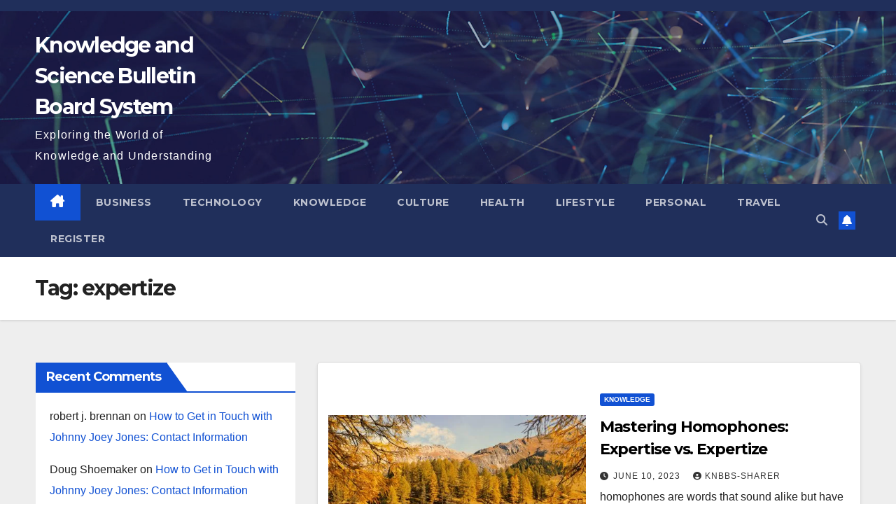

--- FILE ---
content_type: text/html; charset=UTF-8
request_url: https://www.knbbs.com/tag/expertize/
body_size: 15732
content:
<!DOCTYPE html>
<html lang="en-US">
<head>
<meta charset="UTF-8">
<meta name="viewport" content="width=device-width, initial-scale=1">
<link rel="profile" href="https://gmpg.org/xfn/11">
<meta name='robots' content='index, follow, max-image-preview:large, max-snippet:-1, max-video-preview:-1' />

	<!-- This site is optimized with the Yoast SEO plugin v22.6 - https://yoast.com/wordpress/plugins/seo/ -->
	<title>expertize Archives - Knowledge and Science Bulletin Board System</title>
	<link rel="canonical" href="https://www.knbbs.com/tag/expertize/" />
	<script data-jetpack-boost="ignore" type="application/ld+json" class="yoast-schema-graph">{"@context":"https://schema.org","@graph":[{"@type":"CollectionPage","@id":"https://www.knbbs.com/tag/expertize/","url":"https://www.knbbs.com/tag/expertize/","name":"expertize Archives - Knowledge and Science Bulletin Board System","isPartOf":{"@id":"https://www.knbbs.com/#website"},"primaryImageOfPage":{"@id":"https://www.knbbs.com/tag/expertize/#primaryimage"},"image":{"@id":"https://www.knbbs.com/tag/expertize/#primaryimage"},"thumbnailUrl":"https://i0.wp.com/www.knbbs.com/wp-content/uploads/2023/05/5-Budget-Friendly-Vacation-Ideas-for-Families.jpg?fit=500%2C313&ssl=1","breadcrumb":{"@id":"https://www.knbbs.com/tag/expertize/#breadcrumb"},"inLanguage":"en-US"},{"@type":"ImageObject","inLanguage":"en-US","@id":"https://www.knbbs.com/tag/expertize/#primaryimage","url":"https://i0.wp.com/www.knbbs.com/wp-content/uploads/2023/05/5-Budget-Friendly-Vacation-Ideas-for-Families.jpg?fit=500%2C313&ssl=1","contentUrl":"https://i0.wp.com/www.knbbs.com/wp-content/uploads/2023/05/5-Budget-Friendly-Vacation-Ideas-for-Families.jpg?fit=500%2C313&ssl=1","width":500,"height":313},{"@type":"BreadcrumbList","@id":"https://www.knbbs.com/tag/expertize/#breadcrumb","itemListElement":[{"@type":"ListItem","position":1,"name":"Home","item":"https://www.knbbs.com/"},{"@type":"ListItem","position":2,"name":"expertize"}]},{"@type":"WebSite","@id":"https://www.knbbs.com/#website","url":"https://www.knbbs.com/","name":"Knowledge and Science Bulletin Board System","description":"Exploring the World of Knowledge and Understanding","publisher":{"@id":"https://www.knbbs.com/#/schema/person/44821306c7c985388294075fac7faac6"},"potentialAction":[{"@type":"SearchAction","target":{"@type":"EntryPoint","urlTemplate":"https://www.knbbs.com/?s={search_term_string}"},"query-input":"required name=search_term_string"}],"inLanguage":"en-US"},{"@type":["Person","Organization"],"@id":"https://www.knbbs.com/#/schema/person/44821306c7c985388294075fac7faac6","name":"knbbs-sharer","image":{"@type":"ImageObject","inLanguage":"en-US","@id":"https://www.knbbs.com/#/schema/person/image/","url":"https://i0.wp.com/www.knbbs.com/wp-content/uploads/2023/04/cropped-cropped-logo_20230423_uugai.com-1682213734426.png?fit=512%2C512&ssl=1","contentUrl":"https://i0.wp.com/www.knbbs.com/wp-content/uploads/2023/04/cropped-cropped-logo_20230423_uugai.com-1682213734426.png?fit=512%2C512&ssl=1","width":512,"height":512,"caption":"knbbs-sharer"},"logo":{"@id":"https://www.knbbs.com/#/schema/person/image/"},"description":"Hi, I'm Happy Sharer and I love sharing interesting and useful knowledge with others. I have a passion for learning and enjoy explaining complex concepts in a simple way.","sameAs":["https://www.knbbs.com"]}]}</script>
	<!-- / Yoast SEO plugin. -->


<link rel='dns-prefetch' href='//www.knbbs.com' />
<link rel='dns-prefetch' href='//www.googletagmanager.com' />
<link rel='dns-prefetch' href='//stats.wp.com' />
<link rel='dns-prefetch' href='//fonts.googleapis.com' />
<link rel='dns-prefetch' href='//i0.wp.com' />
<link rel='dns-prefetch' href='//widgets.wp.com' />
<link rel='dns-prefetch' href='//s0.wp.com' />
<link rel='dns-prefetch' href='//0.gravatar.com' />
<link rel='dns-prefetch' href='//1.gravatar.com' />
<link rel='dns-prefetch' href='//2.gravatar.com' />
<link rel='dns-prefetch' href='//c0.wp.com' />
<link rel='dns-prefetch' href='//pagead2.googlesyndication.com' />
<link rel="alternate" type="application/rss+xml" title="Knowledge and Science Bulletin Board System &raquo; Feed" href="https://www.knbbs.com/feed/" />
<link rel="alternate" type="application/rss+xml" title="Knowledge and Science Bulletin Board System &raquo; Comments Feed" href="https://www.knbbs.com/comments/feed/" />
<link rel="alternate" type="application/rss+xml" title="Knowledge and Science Bulletin Board System &raquo; expertize Tag Feed" href="https://www.knbbs.com/tag/expertize/feed/" />
<style id='wp-img-auto-sizes-contain-inline-css'>
img:is([sizes=auto i],[sizes^="auto," i]){contain-intrinsic-size:3000px 1500px}
/*# sourceURL=wp-img-auto-sizes-contain-inline-css */
</style>
<style id='wp-emoji-styles-inline-css'>

	img.wp-smiley, img.emoji {
		display: inline !important;
		border: none !important;
		box-shadow: none !important;
		height: 1em !important;
		width: 1em !important;
		margin: 0 0.07em !important;
		vertical-align: -0.1em !important;
		background: none !important;
		padding: 0 !important;
	}
/*# sourceURL=wp-emoji-styles-inline-css */
</style>
<style id='wp-block-library-inline-css'>
:root{--wp-block-synced-color:#7a00df;--wp-block-synced-color--rgb:122,0,223;--wp-bound-block-color:var(--wp-block-synced-color);--wp-editor-canvas-background:#ddd;--wp-admin-theme-color:#007cba;--wp-admin-theme-color--rgb:0,124,186;--wp-admin-theme-color-darker-10:#006ba1;--wp-admin-theme-color-darker-10--rgb:0,107,160.5;--wp-admin-theme-color-darker-20:#005a87;--wp-admin-theme-color-darker-20--rgb:0,90,135;--wp-admin-border-width-focus:2px}@media (min-resolution:192dpi){:root{--wp-admin-border-width-focus:1.5px}}.wp-element-button{cursor:pointer}:root .has-very-light-gray-background-color{background-color:#eee}:root .has-very-dark-gray-background-color{background-color:#313131}:root .has-very-light-gray-color{color:#eee}:root .has-very-dark-gray-color{color:#313131}:root .has-vivid-green-cyan-to-vivid-cyan-blue-gradient-background{background:linear-gradient(135deg,#00d084,#0693e3)}:root .has-purple-crush-gradient-background{background:linear-gradient(135deg,#34e2e4,#4721fb 50%,#ab1dfe)}:root .has-hazy-dawn-gradient-background{background:linear-gradient(135deg,#faaca8,#dad0ec)}:root .has-subdued-olive-gradient-background{background:linear-gradient(135deg,#fafae1,#67a671)}:root .has-atomic-cream-gradient-background{background:linear-gradient(135deg,#fdd79a,#004a59)}:root .has-nightshade-gradient-background{background:linear-gradient(135deg,#330968,#31cdcf)}:root .has-midnight-gradient-background{background:linear-gradient(135deg,#020381,#2874fc)}:root{--wp--preset--font-size--normal:16px;--wp--preset--font-size--huge:42px}.has-regular-font-size{font-size:1em}.has-larger-font-size{font-size:2.625em}.has-normal-font-size{font-size:var(--wp--preset--font-size--normal)}.has-huge-font-size{font-size:var(--wp--preset--font-size--huge)}.has-text-align-center{text-align:center}.has-text-align-left{text-align:left}.has-text-align-right{text-align:right}.has-fit-text{white-space:nowrap!important}#end-resizable-editor-section{display:none}.aligncenter{clear:both}.items-justified-left{justify-content:flex-start}.items-justified-center{justify-content:center}.items-justified-right{justify-content:flex-end}.items-justified-space-between{justify-content:space-between}.screen-reader-text{border:0;clip-path:inset(50%);height:1px;margin:-1px;overflow:hidden;padding:0;position:absolute;width:1px;word-wrap:normal!important}.screen-reader-text:focus{background-color:#ddd;clip-path:none;color:#444;display:block;font-size:1em;height:auto;left:5px;line-height:normal;padding:15px 23px 14px;text-decoration:none;top:5px;width:auto;z-index:100000}html :where(.has-border-color){border-style:solid}html :where([style*=border-top-color]){border-top-style:solid}html :where([style*=border-right-color]){border-right-style:solid}html :where([style*=border-bottom-color]){border-bottom-style:solid}html :where([style*=border-left-color]){border-left-style:solid}html :where([style*=border-width]){border-style:solid}html :where([style*=border-top-width]){border-top-style:solid}html :where([style*=border-right-width]){border-right-style:solid}html :where([style*=border-bottom-width]){border-bottom-style:solid}html :where([style*=border-left-width]){border-left-style:solid}html :where(img[class*=wp-image-]){height:auto;max-width:100%}:where(figure){margin:0 0 1em}html :where(.is-position-sticky){--wp-admin--admin-bar--position-offset:var(--wp-admin--admin-bar--height,0px)}@media screen and (max-width:600px){html :where(.is-position-sticky){--wp-admin--admin-bar--position-offset:0px}}
.has-text-align-justify{text-align:justify;}

/*# sourceURL=wp-block-library-inline-css */
</style><style id='wp-block-archives-inline-css'>
.wp-block-archives{box-sizing:border-box}.wp-block-archives-dropdown label{display:block}
/*# sourceURL=https://c0.wp.com/c/6.9/wp-includes/blocks/archives/style.min.css */
</style>
<style id='wp-block-categories-inline-css'>
.wp-block-categories{box-sizing:border-box}.wp-block-categories.alignleft{margin-right:2em}.wp-block-categories.alignright{margin-left:2em}.wp-block-categories.wp-block-categories-dropdown.aligncenter{text-align:center}.wp-block-categories .wp-block-categories__label{display:block;width:100%}
/*# sourceURL=https://c0.wp.com/c/6.9/wp-includes/blocks/categories/style.min.css */
</style>
<style id='wp-block-heading-inline-css'>
h1:where(.wp-block-heading).has-background,h2:where(.wp-block-heading).has-background,h3:where(.wp-block-heading).has-background,h4:where(.wp-block-heading).has-background,h5:where(.wp-block-heading).has-background,h6:where(.wp-block-heading).has-background{padding:1.25em 2.375em}h1.has-text-align-left[style*=writing-mode]:where([style*=vertical-lr]),h1.has-text-align-right[style*=writing-mode]:where([style*=vertical-rl]),h2.has-text-align-left[style*=writing-mode]:where([style*=vertical-lr]),h2.has-text-align-right[style*=writing-mode]:where([style*=vertical-rl]),h3.has-text-align-left[style*=writing-mode]:where([style*=vertical-lr]),h3.has-text-align-right[style*=writing-mode]:where([style*=vertical-rl]),h4.has-text-align-left[style*=writing-mode]:where([style*=vertical-lr]),h4.has-text-align-right[style*=writing-mode]:where([style*=vertical-rl]),h5.has-text-align-left[style*=writing-mode]:where([style*=vertical-lr]),h5.has-text-align-right[style*=writing-mode]:where([style*=vertical-rl]),h6.has-text-align-left[style*=writing-mode]:where([style*=vertical-lr]),h6.has-text-align-right[style*=writing-mode]:where([style*=vertical-rl]){rotate:180deg}
/*# sourceURL=https://c0.wp.com/c/6.9/wp-includes/blocks/heading/style.min.css */
</style>
<style id='wp-block-latest-comments-inline-css'>
ol.wp-block-latest-comments{box-sizing:border-box;margin-left:0}:where(.wp-block-latest-comments:not([style*=line-height] .wp-block-latest-comments__comment)){line-height:1.1}:where(.wp-block-latest-comments:not([style*=line-height] .wp-block-latest-comments__comment-excerpt p)){line-height:1.8}.has-dates :where(.wp-block-latest-comments:not([style*=line-height])),.has-excerpts :where(.wp-block-latest-comments:not([style*=line-height])){line-height:1.5}.wp-block-latest-comments .wp-block-latest-comments{padding-left:0}.wp-block-latest-comments__comment{list-style:none;margin-bottom:1em}.has-avatars .wp-block-latest-comments__comment{list-style:none;min-height:2.25em}.has-avatars .wp-block-latest-comments__comment .wp-block-latest-comments__comment-excerpt,.has-avatars .wp-block-latest-comments__comment .wp-block-latest-comments__comment-meta{margin-left:3.25em}.wp-block-latest-comments__comment-excerpt p{font-size:.875em;margin:.36em 0 1.4em}.wp-block-latest-comments__comment-date{display:block;font-size:.75em}.wp-block-latest-comments .avatar,.wp-block-latest-comments__comment-avatar{border-radius:1.5em;display:block;float:left;height:2.5em;margin-right:.75em;width:2.5em}.wp-block-latest-comments[class*=-font-size] a,.wp-block-latest-comments[style*=font-size] a{font-size:inherit}
/*# sourceURL=https://c0.wp.com/c/6.9/wp-includes/blocks/latest-comments/style.min.css */
</style>
<style id='wp-block-latest-posts-inline-css'>
.wp-block-latest-posts{box-sizing:border-box}.wp-block-latest-posts.alignleft{margin-right:2em}.wp-block-latest-posts.alignright{margin-left:2em}.wp-block-latest-posts.wp-block-latest-posts__list{list-style:none}.wp-block-latest-posts.wp-block-latest-posts__list li{clear:both;overflow-wrap:break-word}.wp-block-latest-posts.is-grid{display:flex;flex-wrap:wrap}.wp-block-latest-posts.is-grid li{margin:0 1.25em 1.25em 0;width:100%}@media (min-width:600px){.wp-block-latest-posts.columns-2 li{width:calc(50% - .625em)}.wp-block-latest-posts.columns-2 li:nth-child(2n){margin-right:0}.wp-block-latest-posts.columns-3 li{width:calc(33.33333% - .83333em)}.wp-block-latest-posts.columns-3 li:nth-child(3n){margin-right:0}.wp-block-latest-posts.columns-4 li{width:calc(25% - .9375em)}.wp-block-latest-posts.columns-4 li:nth-child(4n){margin-right:0}.wp-block-latest-posts.columns-5 li{width:calc(20% - 1em)}.wp-block-latest-posts.columns-5 li:nth-child(5n){margin-right:0}.wp-block-latest-posts.columns-6 li{width:calc(16.66667% - 1.04167em)}.wp-block-latest-posts.columns-6 li:nth-child(6n){margin-right:0}}:root :where(.wp-block-latest-posts.is-grid){padding:0}:root :where(.wp-block-latest-posts.wp-block-latest-posts__list){padding-left:0}.wp-block-latest-posts__post-author,.wp-block-latest-posts__post-date{display:block;font-size:.8125em}.wp-block-latest-posts__post-excerpt,.wp-block-latest-posts__post-full-content{margin-bottom:1em;margin-top:.5em}.wp-block-latest-posts__featured-image a{display:inline-block}.wp-block-latest-posts__featured-image img{height:auto;max-width:100%;width:auto}.wp-block-latest-posts__featured-image.alignleft{float:left;margin-right:1em}.wp-block-latest-posts__featured-image.alignright{float:right;margin-left:1em}.wp-block-latest-posts__featured-image.aligncenter{margin-bottom:1em;text-align:center}
/*# sourceURL=https://c0.wp.com/c/6.9/wp-includes/blocks/latest-posts/style.min.css */
</style>
<style id='wp-block-tag-cloud-inline-css'>
.wp-block-tag-cloud{box-sizing:border-box}.wp-block-tag-cloud.aligncenter{justify-content:center;text-align:center}.wp-block-tag-cloud a{display:inline-block;margin-right:5px}.wp-block-tag-cloud span{display:inline-block;margin-left:5px;text-decoration:none}:root :where(.wp-block-tag-cloud.is-style-outline){display:flex;flex-wrap:wrap;gap:1ch}:root :where(.wp-block-tag-cloud.is-style-outline a){border:1px solid;font-size:unset!important;margin-right:0;padding:1ch 2ch;text-decoration:none!important}
/*# sourceURL=https://c0.wp.com/c/6.9/wp-includes/blocks/tag-cloud/style.min.css */
</style>
<style id='wp-block-group-inline-css'>
.wp-block-group{box-sizing:border-box}:where(.wp-block-group.wp-block-group-is-layout-constrained){position:relative}
/*# sourceURL=https://c0.wp.com/c/6.9/wp-includes/blocks/group/style.min.css */
</style>
<style id='wp-block-group-theme-inline-css'>
:where(.wp-block-group.has-background){padding:1.25em 2.375em}
/*# sourceURL=https://c0.wp.com/c/6.9/wp-includes/blocks/group/theme.min.css */
</style>
<style id='global-styles-inline-css'>
:root{--wp--preset--aspect-ratio--square: 1;--wp--preset--aspect-ratio--4-3: 4/3;--wp--preset--aspect-ratio--3-4: 3/4;--wp--preset--aspect-ratio--3-2: 3/2;--wp--preset--aspect-ratio--2-3: 2/3;--wp--preset--aspect-ratio--16-9: 16/9;--wp--preset--aspect-ratio--9-16: 9/16;--wp--preset--color--black: #000000;--wp--preset--color--cyan-bluish-gray: #abb8c3;--wp--preset--color--white: #ffffff;--wp--preset--color--pale-pink: #f78da7;--wp--preset--color--vivid-red: #cf2e2e;--wp--preset--color--luminous-vivid-orange: #ff6900;--wp--preset--color--luminous-vivid-amber: #fcb900;--wp--preset--color--light-green-cyan: #7bdcb5;--wp--preset--color--vivid-green-cyan: #00d084;--wp--preset--color--pale-cyan-blue: #8ed1fc;--wp--preset--color--vivid-cyan-blue: #0693e3;--wp--preset--color--vivid-purple: #9b51e0;--wp--preset--gradient--vivid-cyan-blue-to-vivid-purple: linear-gradient(135deg,rgb(6,147,227) 0%,rgb(155,81,224) 100%);--wp--preset--gradient--light-green-cyan-to-vivid-green-cyan: linear-gradient(135deg,rgb(122,220,180) 0%,rgb(0,208,130) 100%);--wp--preset--gradient--luminous-vivid-amber-to-luminous-vivid-orange: linear-gradient(135deg,rgb(252,185,0) 0%,rgb(255,105,0) 100%);--wp--preset--gradient--luminous-vivid-orange-to-vivid-red: linear-gradient(135deg,rgb(255,105,0) 0%,rgb(207,46,46) 100%);--wp--preset--gradient--very-light-gray-to-cyan-bluish-gray: linear-gradient(135deg,rgb(238,238,238) 0%,rgb(169,184,195) 100%);--wp--preset--gradient--cool-to-warm-spectrum: linear-gradient(135deg,rgb(74,234,220) 0%,rgb(151,120,209) 20%,rgb(207,42,186) 40%,rgb(238,44,130) 60%,rgb(251,105,98) 80%,rgb(254,248,76) 100%);--wp--preset--gradient--blush-light-purple: linear-gradient(135deg,rgb(255,206,236) 0%,rgb(152,150,240) 100%);--wp--preset--gradient--blush-bordeaux: linear-gradient(135deg,rgb(254,205,165) 0%,rgb(254,45,45) 50%,rgb(107,0,62) 100%);--wp--preset--gradient--luminous-dusk: linear-gradient(135deg,rgb(255,203,112) 0%,rgb(199,81,192) 50%,rgb(65,88,208) 100%);--wp--preset--gradient--pale-ocean: linear-gradient(135deg,rgb(255,245,203) 0%,rgb(182,227,212) 50%,rgb(51,167,181) 100%);--wp--preset--gradient--electric-grass: linear-gradient(135deg,rgb(202,248,128) 0%,rgb(113,206,126) 100%);--wp--preset--gradient--midnight: linear-gradient(135deg,rgb(2,3,129) 0%,rgb(40,116,252) 100%);--wp--preset--font-size--small: 13px;--wp--preset--font-size--medium: 20px;--wp--preset--font-size--large: 36px;--wp--preset--font-size--x-large: 42px;--wp--preset--spacing--20: 0.44rem;--wp--preset--spacing--30: 0.67rem;--wp--preset--spacing--40: 1rem;--wp--preset--spacing--50: 1.5rem;--wp--preset--spacing--60: 2.25rem;--wp--preset--spacing--70: 3.38rem;--wp--preset--spacing--80: 5.06rem;--wp--preset--shadow--natural: 6px 6px 9px rgba(0, 0, 0, 0.2);--wp--preset--shadow--deep: 12px 12px 50px rgba(0, 0, 0, 0.4);--wp--preset--shadow--sharp: 6px 6px 0px rgba(0, 0, 0, 0.2);--wp--preset--shadow--outlined: 6px 6px 0px -3px rgb(255, 255, 255), 6px 6px rgb(0, 0, 0);--wp--preset--shadow--crisp: 6px 6px 0px rgb(0, 0, 0);}:where(.is-layout-flex){gap: 0.5em;}:where(.is-layout-grid){gap: 0.5em;}body .is-layout-flex{display: flex;}.is-layout-flex{flex-wrap: wrap;align-items: center;}.is-layout-flex > :is(*, div){margin: 0;}body .is-layout-grid{display: grid;}.is-layout-grid > :is(*, div){margin: 0;}:where(.wp-block-columns.is-layout-flex){gap: 2em;}:where(.wp-block-columns.is-layout-grid){gap: 2em;}:where(.wp-block-post-template.is-layout-flex){gap: 1.25em;}:where(.wp-block-post-template.is-layout-grid){gap: 1.25em;}.has-black-color{color: var(--wp--preset--color--black) !important;}.has-cyan-bluish-gray-color{color: var(--wp--preset--color--cyan-bluish-gray) !important;}.has-white-color{color: var(--wp--preset--color--white) !important;}.has-pale-pink-color{color: var(--wp--preset--color--pale-pink) !important;}.has-vivid-red-color{color: var(--wp--preset--color--vivid-red) !important;}.has-luminous-vivid-orange-color{color: var(--wp--preset--color--luminous-vivid-orange) !important;}.has-luminous-vivid-amber-color{color: var(--wp--preset--color--luminous-vivid-amber) !important;}.has-light-green-cyan-color{color: var(--wp--preset--color--light-green-cyan) !important;}.has-vivid-green-cyan-color{color: var(--wp--preset--color--vivid-green-cyan) !important;}.has-pale-cyan-blue-color{color: var(--wp--preset--color--pale-cyan-blue) !important;}.has-vivid-cyan-blue-color{color: var(--wp--preset--color--vivid-cyan-blue) !important;}.has-vivid-purple-color{color: var(--wp--preset--color--vivid-purple) !important;}.has-black-background-color{background-color: var(--wp--preset--color--black) !important;}.has-cyan-bluish-gray-background-color{background-color: var(--wp--preset--color--cyan-bluish-gray) !important;}.has-white-background-color{background-color: var(--wp--preset--color--white) !important;}.has-pale-pink-background-color{background-color: var(--wp--preset--color--pale-pink) !important;}.has-vivid-red-background-color{background-color: var(--wp--preset--color--vivid-red) !important;}.has-luminous-vivid-orange-background-color{background-color: var(--wp--preset--color--luminous-vivid-orange) !important;}.has-luminous-vivid-amber-background-color{background-color: var(--wp--preset--color--luminous-vivid-amber) !important;}.has-light-green-cyan-background-color{background-color: var(--wp--preset--color--light-green-cyan) !important;}.has-vivid-green-cyan-background-color{background-color: var(--wp--preset--color--vivid-green-cyan) !important;}.has-pale-cyan-blue-background-color{background-color: var(--wp--preset--color--pale-cyan-blue) !important;}.has-vivid-cyan-blue-background-color{background-color: var(--wp--preset--color--vivid-cyan-blue) !important;}.has-vivid-purple-background-color{background-color: var(--wp--preset--color--vivid-purple) !important;}.has-black-border-color{border-color: var(--wp--preset--color--black) !important;}.has-cyan-bluish-gray-border-color{border-color: var(--wp--preset--color--cyan-bluish-gray) !important;}.has-white-border-color{border-color: var(--wp--preset--color--white) !important;}.has-pale-pink-border-color{border-color: var(--wp--preset--color--pale-pink) !important;}.has-vivid-red-border-color{border-color: var(--wp--preset--color--vivid-red) !important;}.has-luminous-vivid-orange-border-color{border-color: var(--wp--preset--color--luminous-vivid-orange) !important;}.has-luminous-vivid-amber-border-color{border-color: var(--wp--preset--color--luminous-vivid-amber) !important;}.has-light-green-cyan-border-color{border-color: var(--wp--preset--color--light-green-cyan) !important;}.has-vivid-green-cyan-border-color{border-color: var(--wp--preset--color--vivid-green-cyan) !important;}.has-pale-cyan-blue-border-color{border-color: var(--wp--preset--color--pale-cyan-blue) !important;}.has-vivid-cyan-blue-border-color{border-color: var(--wp--preset--color--vivid-cyan-blue) !important;}.has-vivid-purple-border-color{border-color: var(--wp--preset--color--vivid-purple) !important;}.has-vivid-cyan-blue-to-vivid-purple-gradient-background{background: var(--wp--preset--gradient--vivid-cyan-blue-to-vivid-purple) !important;}.has-light-green-cyan-to-vivid-green-cyan-gradient-background{background: var(--wp--preset--gradient--light-green-cyan-to-vivid-green-cyan) !important;}.has-luminous-vivid-amber-to-luminous-vivid-orange-gradient-background{background: var(--wp--preset--gradient--luminous-vivid-amber-to-luminous-vivid-orange) !important;}.has-luminous-vivid-orange-to-vivid-red-gradient-background{background: var(--wp--preset--gradient--luminous-vivid-orange-to-vivid-red) !important;}.has-very-light-gray-to-cyan-bluish-gray-gradient-background{background: var(--wp--preset--gradient--very-light-gray-to-cyan-bluish-gray) !important;}.has-cool-to-warm-spectrum-gradient-background{background: var(--wp--preset--gradient--cool-to-warm-spectrum) !important;}.has-blush-light-purple-gradient-background{background: var(--wp--preset--gradient--blush-light-purple) !important;}.has-blush-bordeaux-gradient-background{background: var(--wp--preset--gradient--blush-bordeaux) !important;}.has-luminous-dusk-gradient-background{background: var(--wp--preset--gradient--luminous-dusk) !important;}.has-pale-ocean-gradient-background{background: var(--wp--preset--gradient--pale-ocean) !important;}.has-electric-grass-gradient-background{background: var(--wp--preset--gradient--electric-grass) !important;}.has-midnight-gradient-background{background: var(--wp--preset--gradient--midnight) !important;}.has-small-font-size{font-size: var(--wp--preset--font-size--small) !important;}.has-medium-font-size{font-size: var(--wp--preset--font-size--medium) !important;}.has-large-font-size{font-size: var(--wp--preset--font-size--large) !important;}.has-x-large-font-size{font-size: var(--wp--preset--font-size--x-large) !important;}
/*# sourceURL=global-styles-inline-css */
</style>

<style id='classic-theme-styles-inline-css'>
/*! This file is auto-generated */
.wp-block-button__link{color:#fff;background-color:#32373c;border-radius:9999px;box-shadow:none;text-decoration:none;padding:calc(.667em + 2px) calc(1.333em + 2px);font-size:1.125em}.wp-block-file__button{background:#32373c;color:#fff;text-decoration:none}
/*# sourceURL=/wp-includes/css/classic-themes.min.css */
</style>
<link rel='stylesheet' id='newsup-fonts-css' href='//fonts.googleapis.com/css?family=Montserrat%3A400%2C500%2C700%2C800%7CWork%2BSans%3A300%2C400%2C500%2C600%2C700%2C800%2C900%26display%3Dswap&#038;subset=latin%2Clatin-ext' media='all' />
<link rel='stylesheet' id='bootstrap-css' href='https://www.knbbs.com/wp-content/themes/newsup/css/bootstrap.css?ver=6.9' media='all' />
<link rel='stylesheet' id='newsup-style-css' href='https://www.knbbs.com/wp-content/themes/newsup/style.css?ver=6.9' media='all' />
<link rel='stylesheet' id='newsup-default-css' href='https://www.knbbs.com/wp-content/themes/newsup/css/colors/default.css?ver=6.9' media='all' />
<link rel='stylesheet' id='font-awesome-5-all-css' href='https://www.knbbs.com/wp-content/themes/newsup/css/font-awesome/css/all.min.css?ver=6.9' media='all' />
<link rel='stylesheet' id='font-awesome-4-shim-css' href='https://www.knbbs.com/wp-content/themes/newsup/css/font-awesome/css/v4-shims.min.css?ver=6.9' media='all' />
<link rel='stylesheet' id='owl-carousel-css' href='https://www.knbbs.com/wp-content/themes/newsup/css/owl.carousel.css?ver=6.9' media='all' />
<link rel='stylesheet' id='smartmenus-css' href='https://www.knbbs.com/wp-content/themes/newsup/css/jquery.smartmenus.bootstrap.css?ver=6.9' media='all' />
<link rel='stylesheet' id='newsup-custom-css-css' href='https://www.knbbs.com/wp-content/themes/newsup/inc/ansar/customize/css/customizer.css?ver=1.0' media='all' />
<link rel='stylesheet' id='jetpack_css-css' href='https://c0.wp.com/p/jetpack/13.4.4/css/jetpack.css' media='all' />
<script data-jetpack-boost="ignore" src="https://c0.wp.com/c/6.9/wp-includes/js/jquery/jquery.min.js" id="jquery-core-js"></script>









<!-- Google tag (gtag.js) snippet added by Site Kit -->
<!-- Google Analytics snippet added by Site Kit -->


<link rel="https://api.w.org/" href="https://www.knbbs.com/wp-json/" /><link rel="alternate" title="JSON" type="application/json" href="https://www.knbbs.com/wp-json/wp/v2/tags/10583" /><link rel="EditURI" type="application/rsd+xml" title="RSD" href="https://www.knbbs.com/xmlrpc.php?rsd" />
<meta name="generator" content="WordPress 6.9" />
<meta name="generator" content="Site Kit by Google 1.170.0" />	<style>img#wpstats{display:none}</style>
				
		 
<style type="text/css" id="custom-background-css">
    .wrapper { background-color: #eee; }
</style>

<!-- Google AdSense meta tags added by Site Kit -->
<meta name="google-adsense-platform-account" content="ca-host-pub-2644536267352236">
<meta name="google-adsense-platform-domain" content="sitekit.withgoogle.com">
<!-- End Google AdSense meta tags added by Site Kit -->
    <style type="text/css">
            body .site-title a,
        body .site-description {
            color: #ffffff;
        }

        .site-branding-text .site-title a {
                font-size: 30px;
            }

            @media only screen and (max-width: 640px) {
                .site-branding-text .site-title a {
                    font-size: 40px;

                }
            }

            @media only screen and (max-width: 375px) {
                .site-branding-text .site-title a {
                    font-size: 32px;

                }
            }

        </style>
    <style class="wpcode-css-snippet"><style>
.call_reg_title{
    display: table;
    font-size: 14px;
    color: #999;
}
.call_reg_inner{
    display: table-cell;
    white-space: nowrap;
    padding: 0 10px;
}
.call_reg_title::before,.call_reg_title::after{
    content: '';
    display: table-cell;
    width: 9999px;
    overflow: hidden;
    background: linear-gradient(#ccc 0,#ccc) center no-repeat;/**这里用线性渐变生成的，也可以用其他方式**/
    background-size: 100% 1px;
}
</style></style>
<!-- Google AdSense snippet added by Site Kit -->


<!-- End Google AdSense snippet added by Site Kit -->

<!-- Jetpack Open Graph Tags -->
<meta property="og:type" content="website" />
<meta property="og:title" content="expertize Archives - Knowledge and Science Bulletin Board System" />
<meta property="og:url" content="https://www.knbbs.com/tag/expertize/" />
<meta property="og:site_name" content="Knowledge and Science Bulletin Board System" />
<meta property="og:image" content="https://i0.wp.com/www.knbbs.com/wp-content/uploads/2023/04/cropped-logo_20230423_uugai.com-1682213734426.png?fit=512%2C512&#038;ssl=1" />
<meta property="og:image:width" content="512" />
<meta property="og:image:height" content="512" />
<meta property="og:image:alt" content="" />
<meta property="og:locale" content="en_US" />

<!-- End Jetpack Open Graph Tags -->
<link rel="icon" href="https://i0.wp.com/www.knbbs.com/wp-content/uploads/2023/04/cropped-logo_20230423_uugai.com-1682213734426.png?fit=32%2C32&#038;ssl=1" sizes="32x32" />
<link rel="icon" href="https://i0.wp.com/www.knbbs.com/wp-content/uploads/2023/04/cropped-logo_20230423_uugai.com-1682213734426.png?fit=192%2C192&#038;ssl=1" sizes="192x192" />
<link rel="apple-touch-icon" href="https://i0.wp.com/www.knbbs.com/wp-content/uploads/2023/04/cropped-logo_20230423_uugai.com-1682213734426.png?fit=180%2C180&#038;ssl=1" />
<meta name="msapplication-TileImage" content="https://i0.wp.com/www.knbbs.com/wp-content/uploads/2023/04/cropped-logo_20230423_uugai.com-1682213734426.png?fit=270%2C270&#038;ssl=1" />
<style id="wpforms-css-vars-root">
				:root {
					--wpforms-field-border-radius: 3px;
--wpforms-field-border-style: solid;
--wpforms-field-border-size: 1px;
--wpforms-field-background-color: #ffffff;
--wpforms-field-border-color: rgba( 0, 0, 0, 0.25 );
--wpforms-field-border-color-spare: rgba( 0, 0, 0, 0.25 );
--wpforms-field-text-color: rgba( 0, 0, 0, 0.7 );
--wpforms-field-menu-color: #ffffff;
--wpforms-label-color: rgba( 0, 0, 0, 0.85 );
--wpforms-label-sublabel-color: rgba( 0, 0, 0, 0.55 );
--wpforms-label-error-color: #d63637;
--wpforms-button-border-radius: 3px;
--wpforms-button-border-style: none;
--wpforms-button-border-size: 1px;
--wpforms-button-background-color: #066aab;
--wpforms-button-border-color: #066aab;
--wpforms-button-text-color: #ffffff;
--wpforms-page-break-color: #066aab;
--wpforms-background-image: none;
--wpforms-background-position: center center;
--wpforms-background-repeat: no-repeat;
--wpforms-background-size: cover;
--wpforms-background-width: 100px;
--wpforms-background-height: 100px;
--wpforms-background-color: rgba( 0, 0, 0, 0 );
--wpforms-background-url: none;
--wpforms-container-padding: 0px;
--wpforms-container-border-style: none;
--wpforms-container-border-width: 1px;
--wpforms-container-border-color: #000000;
--wpforms-container-border-radius: 3px;
--wpforms-field-size-input-height: 43px;
--wpforms-field-size-input-spacing: 15px;
--wpforms-field-size-font-size: 16px;
--wpforms-field-size-line-height: 19px;
--wpforms-field-size-padding-h: 14px;
--wpforms-field-size-checkbox-size: 16px;
--wpforms-field-size-sublabel-spacing: 5px;
--wpforms-field-size-icon-size: 1;
--wpforms-label-size-font-size: 16px;
--wpforms-label-size-line-height: 19px;
--wpforms-label-size-sublabel-font-size: 14px;
--wpforms-label-size-sublabel-line-height: 17px;
--wpforms-button-size-font-size: 17px;
--wpforms-button-size-height: 41px;
--wpforms-button-size-padding-h: 15px;
--wpforms-button-size-margin-top: 10px;
--wpforms-container-shadow-size-box-shadow: none;

				}
			</style></head>
<body class="archive tag tag-expertize tag-10583 wp-embed-responsive wp-theme-newsup hfeed ta-hide-date-author-in-list" >
<div id="page" class="site">
<a class="skip-link screen-reader-text" href="#content">
Skip to content</a>
  <div class="wrapper" id="custom-background-css">
    <header class="mg-headwidget">
      <!--==================== TOP BAR ====================-->
      <div class="mg-head-detail hidden-xs">
    <div class="container-fluid">
        <div class="row align-items-center">
            <div class="col-md-6 col-xs-12">
                <ul class="info-left">
                                    </ul>
            </div>
            <div class="col-md-6 col-xs-12">
                <ul class="mg-social info-right">
                                    </ul>
            </div>
        </div>
    </div>
</div>
      <div class="clearfix"></div>

      
      <div class="mg-nav-widget-area-back" style='background-image: url("https://www.knbbs.com/wp-content/themes/newsup/images/head-back.jpg" );'>
                <div class="overlay">
          <div class="inner"  style="background-color:rgba(32,47,91,0.4);" > 
              <div class="container-fluid">
                  <div class="mg-nav-widget-area">
                    <div class="row align-items-center">
                      <div class="col-md-3 text-center-xs">
                        <div class="navbar-header">
                          <div class="site-logo">
                                                      </div>
                          <div class="site-branding-text ">
                                                            <p class="site-title"> <a href="https://www.knbbs.com/" rel="home">Knowledge and Science Bulletin Board System</a></p>
                                                            <p class="site-description">Exploring the World of Knowledge and Understanding</p>
                          </div>    
                        </div>
                      </div>
                                          </div>
                  </div>
              </div>
          </div>
        </div>
      </div>
    <div class="mg-menu-full">
      <nav class="navbar navbar-expand-lg navbar-wp">
        <div class="container-fluid">
          <!-- Right nav -->
          <div class="m-header align-items-center">
                            <a class="mobilehomebtn" href="https://www.knbbs.com"><span class="fa-solid fa-house-chimney"></span></a>
              <!-- navbar-toggle -->
              <button class="navbar-toggler mx-auto" type="button" data-toggle="collapse" data-target="#navbar-wp" aria-controls="navbarSupportedContent" aria-expanded="false" aria-label="Toggle navigation">
                <span class="burger">
                  <span class="burger-line"></span>
                  <span class="burger-line"></span>
                  <span class="burger-line"></span>
                </span>
              </button>
              <!-- /navbar-toggle -->
                          <div class="dropdown show mg-search-box pr-2">
                <a class="dropdown-toggle msearch ml-auto" href="#" role="button" id="dropdownMenuLink" data-toggle="dropdown" aria-haspopup="true" aria-expanded="false">
                <i class="fas fa-search"></i>
                </a> 
                <div class="dropdown-menu searchinner" aria-labelledby="dropdownMenuLink">
                    <form role="search" method="get" id="searchform" action="https://www.knbbs.com/">
  <div class="input-group">
    <input type="search" class="form-control" placeholder="Search" value="" name="s" />
    <span class="input-group-btn btn-default">
    <button type="submit" class="btn"> <i class="fas fa-search"></i> </button>
    </span> </div>
</form>                </div>
            </div>
                  <a href="#" target="_blank" class="btn-bell btn-theme mx-2"><i class="fa fa-bell"></i></a>
                      
          </div>
          <!-- /Right nav --> 
          <div class="collapse navbar-collapse" id="navbar-wp">
            <div class="d-md-block">
              <ul id="menu-%e9%a1%b5%e5%a4%b4%e9%a1%b5%e5%b0%be%e8%8f%9c%e5%8d%95" class="nav navbar-nav mr-auto "><li class="active home"><a class="homebtn" href="https://www.knbbs.com"><span class='fa-solid fa-house-chimney'></span></a></li><li id="menu-item-11" class="menu-item menu-item-type-taxonomy menu-item-object-category menu-item-11"><a class="nav-link" title="Business" href="https://www.knbbs.com/category/business/">Business</a></li>
<li id="menu-item-17" class="menu-item menu-item-type-taxonomy menu-item-object-category menu-item-17"><a class="nav-link" title="Technology" href="https://www.knbbs.com/category/technology/">Technology</a></li>
<li id="menu-item-14" class="menu-item menu-item-type-taxonomy menu-item-object-category menu-item-14"><a class="nav-link" title="Knowledge" href="https://www.knbbs.com/category/knowledge/">Knowledge</a></li>
<li id="menu-item-12" class="menu-item menu-item-type-taxonomy menu-item-object-category menu-item-12"><a class="nav-link" title="Culture" href="https://www.knbbs.com/category/culture/">Culture</a></li>
<li id="menu-item-13" class="menu-item menu-item-type-taxonomy menu-item-object-category menu-item-13"><a class="nav-link" title="Health" href="https://www.knbbs.com/category/health/">Health</a></li>
<li id="menu-item-15" class="menu-item menu-item-type-taxonomy menu-item-object-category menu-item-15"><a class="nav-link" title="Lifestyle" href="https://www.knbbs.com/category/lifestyle/">Lifestyle</a></li>
<li id="menu-item-16" class="menu-item menu-item-type-taxonomy menu-item-object-category menu-item-16"><a class="nav-link" title="Personal" href="https://www.knbbs.com/category/personal/">Personal</a></li>
<li id="menu-item-18" class="menu-item menu-item-type-taxonomy menu-item-object-category menu-item-18"><a class="nav-link" title="Travel" href="https://www.knbbs.com/category/travel/">Travel</a></li>
<li id="menu-item-32" class="menu-item menu-item-type-post_type menu-item-object-page menu-item-32"><a class="nav-link" title="REGISTER" href="https://www.knbbs.com/register/">REGISTER</a></li>
</ul>            </div>      
          </div>
          <!-- Right nav -->
          <div class="desk-header d-lg-flex pl-3 ml-auto my-2 my-lg-0 position-relative align-items-center">
                        <div class="dropdown show mg-search-box pr-2">
                <a class="dropdown-toggle msearch ml-auto" href="#" role="button" id="dropdownMenuLink" data-toggle="dropdown" aria-haspopup="true" aria-expanded="false">
                <i class="fas fa-search"></i>
                </a> 
                <div class="dropdown-menu searchinner" aria-labelledby="dropdownMenuLink">
                    <form role="search" method="get" id="searchform" action="https://www.knbbs.com/">
  <div class="input-group">
    <input type="search" class="form-control" placeholder="Search" value="" name="s" />
    <span class="input-group-btn btn-default">
    <button type="submit" class="btn"> <i class="fas fa-search"></i> </button>
    </span> </div>
</form>                </div>
            </div>
                  <a href="#" target="_blank" class="btn-bell btn-theme mx-2"><i class="fa fa-bell"></i></a>
                  </div>
          <!-- /Right nav -->
      </div>
      </nav> <!-- /Navigation -->
    </div>
</header>
<div class="clearfix"></div> <!--==================== Newsup breadcrumb section ====================-->
<div class="mg-breadcrumb-section" style='background: url("https://www.knbbs.com/wp-content/themes/newsup/images/head-back.jpg" ) repeat scroll center 0 #143745;'>
   <div class="overlay">       <div class="container-fluid">
        <div class="row">
          <div class="col-md-12 col-sm-12">
            <div class="mg-breadcrumb-title">
              <h1>Tag: <span>expertize</span></h1>            </div>
          </div>
        </div>
      </div>
   </div> </div>
<div class="clearfix"></div><!--container-->
    <div id="content" class="container-fluid archive-class">
        <!--row-->
            <div class="row">
                            <aside class="col-md-4">
                
<aside id="secondary" class="widget-area" role="complementary">
	<div id="sidebar-right" class="mg-sidebar">
		<div id="block-10" class="mg-widget widget_block">
<div class="wp-block-group"><div class="wp-block-group__inner-container is-layout-flow wp-block-group-is-layout-flow">
<h2 class="wp-block-heading">Recent Comments</h2>


<ol class="wp-block-latest-comments"><li class="wp-block-latest-comments__comment"><article><footer class="wp-block-latest-comments__comment-meta"><span class="wp-block-latest-comments__comment-author">robert j. brennan</span> on <a class="wp-block-latest-comments__comment-link" href="https://www.knbbs.com/how-to-get-in-touch-with-johnny-joey-jones-contact-information/#comment-236418">How to Get in Touch with Johnny Joey Jones: Contact Information</a></footer></article></li><li class="wp-block-latest-comments__comment"><article><footer class="wp-block-latest-comments__comment-meta"><span class="wp-block-latest-comments__comment-author">Doug Shoemaker</span> on <a class="wp-block-latest-comments__comment-link" href="https://www.knbbs.com/how-to-get-in-touch-with-johnny-joey-jones-contact-information/#comment-223571">How to Get in Touch with Johnny Joey Jones: Contact Information</a></footer></article></li><li class="wp-block-latest-comments__comment"><article><footer class="wp-block-latest-comments__comment-meta"><span class="wp-block-latest-comments__comment-author">BADER SLIMAN</span> on <a class="wp-block-latest-comments__comment-link" href="https://www.knbbs.com/how-to-win-the-gks-scholarship-tips-and-strategies/#comment-219571">How to Win the GKS Scholarship: Tips and Strategies</a></footer></article></li><li class="wp-block-latest-comments__comment"><article><footer class="wp-block-latest-comments__comment-meta"><span class="wp-block-latest-comments__comment-author">Teddy Kapnick</span> on <a class="wp-block-latest-comments__comment-link" href="https://www.knbbs.com/how-to-get-in-touch-with-johnny-joey-jones-contact-information/#comment-216276">How to Get in Touch with Johnny Joey Jones: Contact Information</a></footer></article></li><li class="wp-block-latest-comments__comment"><article><footer class="wp-block-latest-comments__comment-meta"><a class="wp-block-latest-comments__comment-author" href="https://www.gusner.com/">Brian</a> on <a class="wp-block-latest-comments__comment-link" href="https://www.knbbs.com/debunking-the-myth-was-jim-crow-a-real-person/#comment-215480">Debunking the Myth: Was Jim Crow a Real Person?</a></footer></article></li></ol></div></div>
</div><div id="block-3" class="mg-widget widget_block">
<div class="wp-block-group"><div class="wp-block-group__inner-container is-layout-flow wp-block-group-is-layout-flow">
<h2 class="wp-block-heading">Recent Posts</h2>


<ul class="wp-block-latest-posts__list wp-block-latest-posts"><li><a class="wp-block-latest-posts__post-title" href="https://www.knbbs.com/unleash-wise-travel-the-ultimate-5-step-guide-to-maximizing-your-travel-card-benefits/">Unleash Wise Travel: The Ultimate 5-Step Guide to Maximizing Your Travel Card Benefits</a></li>
<li><a class="wp-block-latest-posts__post-title" href="https://www.knbbs.com/tech-boom-or-bust-will-irfc-share-prices-soar-in-the-digital-revolution/">Tech Boom or Bust: Will IRFC Share Prices Soar in the Digital Revolution?</a></li>
<li><a class="wp-block-latest-posts__post-title" href="https://www.knbbs.com/protecting-your-rights-top-5-personal-injury-attorney-strategies-for-maximum-compensation-2/">Protecting Your Rights: Top 5 Personal Injury Attorney Strategies for Maximum Compensation</a></li>
<li><a class="wp-block-latest-posts__post-title" href="https://www.knbbs.com/unleash-your-potential-the-ultimate-5-step-guide-to-mastering-the-knowledge-hook/">Unleash Your Potential: The Ultimate 5-Step Guide to Mastering the Knowledge Hook</a></li>
<li><a class="wp-block-latest-posts__post-title" href="https://www.knbbs.com/unlocking-the-future-of-business-a-meta-driven-strategy-for-success-2/">Unlocking the Future of Business: A Meta-Driven Strategy for Success</a></li>
</ul></div></div>
</div><div id="block-5" class="mg-widget widget_block">
<div class="wp-block-group"><div class="wp-block-group__inner-container is-layout-flow wp-block-group-is-layout-flow">
<h2 class="wp-block-heading">Archives</h2>


<ul class="wp-block-archives-list wp-block-archives">	<li><a href='https://www.knbbs.com/2024/06/'>June 2024</a></li>
	<li><a href='https://www.knbbs.com/2024/05/'>May 2024</a></li>
	<li><a href='https://www.knbbs.com/2023/06/'>June 2023</a></li>
	<li><a href='https://www.knbbs.com/2023/05/'>May 2023</a></li>
	<li><a href='https://www.knbbs.com/2023/04/'>April 2023</a></li>
	<li><a href='https://www.knbbs.com/2023/03/'>March 2023</a></li>
	<li><a href='https://www.knbbs.com/2023/02/'>February 2023</a></li>
	<li><a href='https://www.knbbs.com/2023/01/'>January 2023</a></li>
	<li><a href='https://www.knbbs.com/2022/12/'>December 2022</a></li>
	<li><a href='https://www.knbbs.com/2022/11/'>November 2022</a></li>
	<li><a href='https://www.knbbs.com/2022/10/'>October 2022</a></li>
	<li><a href='https://www.knbbs.com/2022/09/'>September 2022</a></li>
	<li><a href='https://www.knbbs.com/2022/08/'>August 2022</a></li>
	<li><a href='https://www.knbbs.com/2022/07/'>July 2022</a></li>
</ul></div></div>
</div><div id="block-6" class="mg-widget widget_block">
<div class="wp-block-group"><div class="wp-block-group__inner-container is-layout-flow wp-block-group-is-layout-flow">
<h2 class="wp-block-heading">Archives</h2>


<ul class="wp-block-categories-list wp-block-categories">	<li class="cat-item cat-item-2"><a href="https://www.knbbs.com/category/business/">Business</a>
</li>
	<li class="cat-item cat-item-9"><a href="https://www.knbbs.com/category/culture/">Culture</a>
</li>
	<li class="cat-item cat-item-7"><a href="https://www.knbbs.com/category/health/">Health</a>
</li>
	<li class="cat-item cat-item-8"><a href="https://www.knbbs.com/category/knowledge/">Knowledge</a>
</li>
	<li class="cat-item cat-item-5"><a href="https://www.knbbs.com/category/lifestyle/">Lifestyle</a>
</li>
	<li class="cat-item cat-item-10"><a href="https://www.knbbs.com/category/personal/">Personal</a>
</li>
	<li class="cat-item cat-item-4"><a href="https://www.knbbs.com/category/technology/">Technology</a>
</li>
	<li class="cat-item cat-item-6"><a href="https://www.knbbs.com/category/travel/">Travel</a>
</li>
</ul></div></div>
</div><div id="block-11" class="mg-widget widget_block">
<div class="wp-block-group"><div class="wp-block-group__inner-container is-layout-constrained wp-block-group-is-layout-constrained">
<h2 class="wp-block-heading">Tags</h2>


<p class="wp-block-tag-cloud"><a href="https://www.knbbs.com/tag/business/" class="tag-cloud-link tag-link-36 tag-link-position-1" style="font-size: 64.638888888889%;" aria-label="Business (35,150 items)">Business</a>
<a href="https://www.knbbs.com/tag/businesses/" class="tag-cloud-link tag-link-543 tag-link-position-2" style="font-size: 19.652777777778%;" aria-label="businesses (13,810 items)">businesses</a>
<a href="https://www.knbbs.com/tag/care/" class="tag-cloud-link tag-link-112 tag-link-position-3" style="font-size: 7.5833333333333%;" aria-label="care (10,745 items)">care</a>
<a href="https://www.knbbs.com/tag/culture/" class="tag-cloud-link tag-link-51 tag-link-position-4" style="font-size: 26.236111111111%;" aria-label="culture (15,672 items)">culture</a>
<a href="https://www.knbbs.com/tag/data/" class="tag-cloud-link tag-link-70 tag-link-position-5" style="font-size: 11.972222222222%;" aria-label="data (11,709 items)">data</a>
<a href="https://www.knbbs.com/tag/development/" class="tag-cloud-link tag-link-268 tag-link-position-6" style="font-size: 1%;" aria-label="development (9,417 items)">development</a>
<a href="https://www.knbbs.com/tag/goals/" class="tag-cloud-link tag-link-169 tag-link-position-7" style="font-size: 25.138888888889%;" aria-label="goals (15,312 items)">goals</a>
<a href="https://www.knbbs.com/tag/growth/" class="tag-cloud-link tag-link-178 tag-link-position-8" style="font-size: 1%;" aria-label="growth (9,410 items)">growth</a>
<a href="https://www.knbbs.com/tag/health/" class="tag-cloud-link tag-link-77 tag-link-position-9" style="font-size: 80%;" aria-label="health (48,984 items)">health</a>
<a href="https://www.knbbs.com/tag/healthcare/" class="tag-cloud-link tag-link-67 tag-link-position-10" style="font-size: 9.7777777777778%;" aria-label="healthcare (11,215 items)">healthcare</a>
<a href="https://www.knbbs.com/tag/individuals/" class="tag-cloud-link tag-link-187 tag-link-position-11" style="font-size: 4.2916666666667%;" aria-label="individuals (9,979 items)">individuals</a>
<a href="https://www.knbbs.com/tag/information/" class="tag-cloud-link tag-link-262 tag-link-position-12" style="font-size: 31.722222222222%;" aria-label="information (17,780 items)">information</a>
<a href="https://www.knbbs.com/tag/life/" class="tag-cloud-link tag-link-44 tag-link-position-13" style="font-size: 14.166666666667%;" aria-label="life (12,382 items)">life</a>
<a href="https://www.knbbs.com/tag/people/" class="tag-cloud-link tag-link-45 tag-link-position-14" style="font-size: 13.069444444444%;" aria-label="people (12,076 items)">people</a>
<a href="https://www.knbbs.com/tag/services/" class="tag-cloud-link tag-link-921 tag-link-position-15" style="font-size: 3.1944444444444%;" aria-label="services (9,867 items)">services</a>
<a href="https://www.knbbs.com/tag/skills/" class="tag-cloud-link tag-link-260 tag-link-position-16" style="font-size: 4.2916666666667%;" aria-label="skills (9,943 items)">skills</a>
<a href="https://www.knbbs.com/tag/technology/" class="tag-cloud-link tag-link-11 tag-link-position-17" style="font-size: 4.2916666666667%;" aria-label="technology (10,023 items)">technology</a>
<a href="https://www.knbbs.com/tag/time/" class="tag-cloud-link tag-link-52 tag-link-position-18" style="font-size: 6.4861111111111%;" aria-label="time (10,487 items)">time</a>
<a href="https://www.knbbs.com/tag/travel/" class="tag-cloud-link tag-link-119 tag-link-position-19" style="font-size: 27.333333333333%;" aria-label="travel (16,287 items)">travel</a>
<a href="https://www.knbbs.com/tag/world/" class="tag-cloud-link tag-link-157 tag-link-position-20" style="font-size: 14.166666666667%;" aria-label="world (12,387 items)">world</a></p></div></div>
</div>	</div>
</aside><!-- #secondary -->
            </aside>
                            <div class="col-md-8">
                <!-- mg-posts-sec mg-posts-modul-6 -->
<div class="mg-posts-sec mg-posts-modul-6">
    <!-- mg-posts-sec-inner -->
    <div class="mg-posts-sec-inner">
                    <article id="post-458126" class="d-md-flex mg-posts-sec-post align-items-center post-458126 post type-post status-publish format-standard has-post-thumbnail hentry category-knowledge tag-expertise tag-expertize tag-field tag-homophones tag-words">
                        <div class="col-12 col-md-6">
                <div class="mg-post-thumb img">
        <a href="https://www.knbbs.com/mastering-homophones-expertise-vs-expertize/"><img width="500" height="313" src="https://www.knbbs.com/wp-content/uploads/2023/05/5-Budget-Friendly-Vacation-Ideas-for-Families.jpg" class="img-responsive wp-post-image" alt="" decoding="async" fetchpriority="high" srcset="https://i0.wp.com/www.knbbs.com/wp-content/uploads/2023/05/5-Budget-Friendly-Vacation-Ideas-for-Families.jpg?w=500&amp;ssl=1 500w, https://i0.wp.com/www.knbbs.com/wp-content/uploads/2023/05/5-Budget-Friendly-Vacation-Ideas-for-Families.jpg?resize=300%2C188&amp;ssl=1 300w" sizes="(max-width: 500px) 100vw, 500px" /></a>            <span class="post-form"><i class="fas fa-camera"></i></span>                </div>
        </div>                 <div class="mg-sec-top-post py-3 col">
                    <div class="mg-blog-category"><a class="newsup-categories category-color-1" href="https://www.knbbs.com/category/knowledge/" alt="View all posts in Knowledge"> 
                                 Knowledge
                             </a></div> 
                    <h4 class="entry-title title"><a href="https://www.knbbs.com/mastering-homophones-expertise-vs-expertize/">Mastering Homophones: Expertise vs. Expertize</a></h4>
                            <div class="mg-blog-meta"> 
                    <span class="mg-blog-date"><i class="fas fa-clock"></i>
            <a href="https://www.knbbs.com/2023/06/">
                June 10, 2023            </a>
        </span>
            <a class="auth" href="https://www.knbbs.com/author/knbbs/">
            <i class="fas fa-user-circle"></i>knbbs-sharer        </a>
            </div> 
                        <div class="mg-content">
                        <p>homophones are words that sound alike but have different meanings and spellings. words that are often confused due to their similar pronunciation are called homophones. this can lead to confusion&hellip;</p>
                    </div>
                </div>
            </article>
                    <article id="post-150823" class="d-md-flex mg-posts-sec-post align-items-center post-150823 post type-post status-publish format-standard has-post-thumbnail hentry category-knowledge tag-expertise tag-expertize tag-knowledge tag-skills tag-someone">
                        <div class="col-12 col-md-6">
                <div class="mg-post-thumb img">
        <a href="https://www.knbbs.com/expertise-vs-expertize-know-the-difference-and-use-it-correctly/"><img width="500" height="333" src="https://www.knbbs.com/wp-content/uploads/2023/05/Destination-Leisure-Planning-a-Vacation-That-Nurtures-Your-Soul.jpg" class="img-responsive wp-post-image" alt="" decoding="async" srcset="https://i0.wp.com/www.knbbs.com/wp-content/uploads/2023/05/Destination-Leisure-Planning-a-Vacation-That-Nurtures-Your-Soul.jpg?w=500&amp;ssl=1 500w, https://i0.wp.com/www.knbbs.com/wp-content/uploads/2023/05/Destination-Leisure-Planning-a-Vacation-That-Nurtures-Your-Soul.jpg?resize=300%2C200&amp;ssl=1 300w" sizes="(max-width: 500px) 100vw, 500px" /></a>            <span class="post-form"><i class="fas fa-camera"></i></span>                </div>
        </div>                 <div class="mg-sec-top-post py-3 col">
                    <div class="mg-blog-category"><a class="newsup-categories category-color-1" href="https://www.knbbs.com/category/knowledge/" alt="View all posts in Knowledge"> 
                                 Knowledge
                             </a></div> 
                    <h4 class="entry-title title"><a href="https://www.knbbs.com/expertise-vs-expertize-know-the-difference-and-use-it-correctly/">Expertise vs Expertize: Know The Difference And Use It Correctly</a></h4>
                            <div class="mg-blog-meta"> 
                    <span class="mg-blog-date"><i class="fas fa-clock"></i>
            <a href="https://www.knbbs.com/2023/05/">
                May 22, 2023            </a>
        </span>
            <a class="auth" href="https://www.knbbs.com/author/knbbs/">
            <i class="fas fa-user-circle"></i>knbbs-sharer        </a>
            </div> 
                        <div class="mg-content">
                        <p>in the world of professional writing, choosing the right words and using them correctly can make all the difference between a mediocre piece and a great one. two words that&hellip;</p>
                    </div>
                </div>
            </article>
                    <div class="col-md-12 text-center d-flex justify-content-center">
                                            
            </div>
            </div>
    <!-- // mg-posts-sec-inner -->
</div>
<!-- // mg-posts-sec block_6 -->             </div>
                            </div>
        <!--/row-->
    </div>
<!--container-->
    <div class="container-fluid missed-section mg-posts-sec-inner">
          
        <div class="missed-inner">
            <div class="row">
                                <div class="col-md-12">
                    <div class="mg-sec-title">
                        <!-- mg-sec-title -->
                        <h4>You missed</h4>
                    </div>
                </div>
                                <!--col-md-3-->
                <div class="col-lg-3 col-sm-6 pulse animated">
                    <div class="mg-blog-post-3 minh back-img mb-lg-0"  style="background-image: url('https://www.knbbs.com/wp-content/uploads/2024/06/Unleash-Wise-Travel-The-Ultimate-5-Step-Guide-to-Maximizing-Your-Travel-Card-Benefits.jpg');" >
                        <a class="link-div" href="https://www.knbbs.com/unleash-wise-travel-the-ultimate-5-step-guide-to-maximizing-your-travel-card-benefits/"></a>
                        <div class="mg-blog-inner">
                        <div class="mg-blog-category"><a class="newsup-categories category-color-1" href="https://www.knbbs.com/category/travel/" alt="View all posts in Travel"> 
                                 Travel
                             </a></div> 
                        <h4 class="title"> <a href="https://www.knbbs.com/unleash-wise-travel-the-ultimate-5-step-guide-to-maximizing-your-travel-card-benefits/" title="Permalink to: Unleash Wise Travel: The Ultimate 5-Step Guide to Maximizing Your Travel Card Benefits"> Unleash Wise Travel: The Ultimate 5-Step Guide to Maximizing Your Travel Card Benefits</a> </h4>
                                    <div class="mg-blog-meta"> 
                    <span class="mg-blog-date"><i class="fas fa-clock"></i>
            <a href="https://www.knbbs.com/2024/06/">
                June 7, 2024            </a>
        </span>
            <a class="auth" href="https://www.knbbs.com/author/knbbs/">
            <i class="fas fa-user-circle"></i>knbbs-sharer        </a>
            </div> 
                            </div>
                    </div>
                </div>
                <!--/col-md-3-->
                                <!--col-md-3-->
                <div class="col-lg-3 col-sm-6 pulse animated">
                    <div class="mg-blog-post-3 minh back-img mb-lg-0"  style="background-image: url('https://www.knbbs.com/wp-content/uploads/2024/06/Tech-Boom-or-Bust-Will-IRFC-Share-Prices-Soar-in-the-Digital-Revolution.jpg');" >
                        <a class="link-div" href="https://www.knbbs.com/tech-boom-or-bust-will-irfc-share-prices-soar-in-the-digital-revolution/"></a>
                        <div class="mg-blog-inner">
                        <div class="mg-blog-category"><a class="newsup-categories category-color-1" href="https://www.knbbs.com/category/technology/" alt="View all posts in Technology"> 
                                 Technology
                             </a></div> 
                        <h4 class="title"> <a href="https://www.knbbs.com/tech-boom-or-bust-will-irfc-share-prices-soar-in-the-digital-revolution/" title="Permalink to: Tech Boom or Bust: Will IRFC Share Prices Soar in the Digital Revolution?"> Tech Boom or Bust: Will IRFC Share Prices Soar in the Digital Revolution?</a> </h4>
                                    <div class="mg-blog-meta"> 
                    <span class="mg-blog-date"><i class="fas fa-clock"></i>
            <a href="https://www.knbbs.com/2024/06/">
                June 7, 2024            </a>
        </span>
            <a class="auth" href="https://www.knbbs.com/author/knbbs/">
            <i class="fas fa-user-circle"></i>knbbs-sharer        </a>
            </div> 
                            </div>
                    </div>
                </div>
                <!--/col-md-3-->
                                <!--col-md-3-->
                <div class="col-lg-3 col-sm-6 pulse animated">
                    <div class="mg-blog-post-3 minh back-img mb-lg-0"  style="background-image: url('https://www.knbbs.com/wp-content/uploads/2024/06/Protecting-Your-Rights-Top-5-Personal-Injury-Attorney-Strategies-for-Maximum-Compensation.jpg');" >
                        <a class="link-div" href="https://www.knbbs.com/protecting-your-rights-top-5-personal-injury-attorney-strategies-for-maximum-compensation-2/"></a>
                        <div class="mg-blog-inner">
                        <div class="mg-blog-category"><a class="newsup-categories category-color-1" href="https://www.knbbs.com/category/personal/" alt="View all posts in Personal"> 
                                 Personal
                             </a></div> 
                        <h4 class="title"> <a href="https://www.knbbs.com/protecting-your-rights-top-5-personal-injury-attorney-strategies-for-maximum-compensation-2/" title="Permalink to: Protecting Your Rights: Top 5 Personal Injury Attorney Strategies for Maximum Compensation"> Protecting Your Rights: Top 5 Personal Injury Attorney Strategies for Maximum Compensation</a> </h4>
                                    <div class="mg-blog-meta"> 
                    <span class="mg-blog-date"><i class="fas fa-clock"></i>
            <a href="https://www.knbbs.com/2024/06/">
                June 7, 2024            </a>
        </span>
            <a class="auth" href="https://www.knbbs.com/author/knbbs/">
            <i class="fas fa-user-circle"></i>knbbs-sharer        </a>
            </div> 
                            </div>
                    </div>
                </div>
                <!--/col-md-3-->
                                <!--col-md-3-->
                <div class="col-lg-3 col-sm-6 pulse animated">
                    <div class="mg-blog-post-3 minh back-img mb-lg-0"  style="background-image: url('https://www.knbbs.com/wp-content/uploads/2024/06/Unleash-Your-Potential-The-Ultimate-5-Step-Guide-to-Mastering-the-Knowledge-Hook.jpg');" >
                        <a class="link-div" href="https://www.knbbs.com/unleash-your-potential-the-ultimate-5-step-guide-to-mastering-the-knowledge-hook/"></a>
                        <div class="mg-blog-inner">
                        <div class="mg-blog-category"><a class="newsup-categories category-color-1" href="https://www.knbbs.com/category/knowledge/" alt="View all posts in Knowledge"> 
                                 Knowledge
                             </a></div> 
                        <h4 class="title"> <a href="https://www.knbbs.com/unleash-your-potential-the-ultimate-5-step-guide-to-mastering-the-knowledge-hook/" title="Permalink to: Unleash Your Potential: The Ultimate 5-Step Guide to Mastering the Knowledge Hook"> Unleash Your Potential: The Ultimate 5-Step Guide to Mastering the Knowledge Hook</a> </h4>
                                    <div class="mg-blog-meta"> 
                    <span class="mg-blog-date"><i class="fas fa-clock"></i>
            <a href="https://www.knbbs.com/2024/06/">
                June 7, 2024            </a>
        </span>
            <a class="auth" href="https://www.knbbs.com/author/knbbs/">
            <i class="fas fa-user-circle"></i>knbbs-sharer        </a>
            </div> 
                            </div>
                    </div>
                </div>
                <!--/col-md-3-->
                            </div>
        </div>
            </div>
    <!--==================== FOOTER AREA ====================-->
        <footer class="footer back-img" style="">
        <div class="overlay" style="background-color: ;">
                <!--Start mg-footer-widget-area-->
                <!--End mg-footer-widget-area-->
            <!--Start mg-footer-widget-area-->
        <div class="mg-footer-bottom-area">
            <div class="container-fluid">
                            <div class="row align-items-center">
                    <!--col-md-4-->
                    <div class="col-md-6">
                        <div class="site-logo">
                                                    </div>
                                                <div class="site-branding-text">
                            <p class="site-title-footer"> <a href="https://www.knbbs.com/" rel="home">Knowledge and Science Bulletin Board System</a></p>
                            <p class="site-description-footer">Exploring the World of Knowledge and Understanding</p>
                        </div>
                                            </div>
                    
                    <div class="col-md-6 text-right text-xs">
                        <ul class="mg-social">
                                    <!--/col-md-4-->  
         
                        </ul>
                    </div>
                </div>
                <!--/row-->
            </div>
            <!--/container-->
        </div>
        <!--End mg-footer-widget-area-->
                <div class="mg-footer-copyright">
                        <div class="container-fluid">
            <div class="row">
                 
                <div class="col-md-6 text-xs "> 
                    <p>
                    <a href="https://wordpress.org/">
                    Proudly powered by WordPress                    </a>
                    <span class="sep"> | </span>
                    Theme: Newsup by <a href="https://themeansar.com/" rel="designer">Themeansar</a>.                    </p>
                </div>
                                            <div class="col-md-6 text-md-right text-xs">
                            <ul id="menu-%e9%a1%b5%e5%a4%b4%e9%a1%b5%e5%b0%be%e8%8f%9c%e5%8d%95-1" class="info-right"><li class="menu-item menu-item-type-taxonomy menu-item-object-category menu-item-11"><a class="nav-link" title="Business" href="https://www.knbbs.com/category/business/">Business</a></li>
<li class="menu-item menu-item-type-taxonomy menu-item-object-category menu-item-17"><a class="nav-link" title="Technology" href="https://www.knbbs.com/category/technology/">Technology</a></li>
<li class="menu-item menu-item-type-taxonomy menu-item-object-category menu-item-14"><a class="nav-link" title="Knowledge" href="https://www.knbbs.com/category/knowledge/">Knowledge</a></li>
<li class="menu-item menu-item-type-taxonomy menu-item-object-category menu-item-12"><a class="nav-link" title="Culture" href="https://www.knbbs.com/category/culture/">Culture</a></li>
<li class="menu-item menu-item-type-taxonomy menu-item-object-category menu-item-13"><a class="nav-link" title="Health" href="https://www.knbbs.com/category/health/">Health</a></li>
<li class="menu-item menu-item-type-taxonomy menu-item-object-category menu-item-15"><a class="nav-link" title="Lifestyle" href="https://www.knbbs.com/category/lifestyle/">Lifestyle</a></li>
<li class="menu-item menu-item-type-taxonomy menu-item-object-category menu-item-16"><a class="nav-link" title="Personal" href="https://www.knbbs.com/category/personal/">Personal</a></li>
<li class="menu-item menu-item-type-taxonomy menu-item-object-category menu-item-18"><a class="nav-link" title="Travel" href="https://www.knbbs.com/category/travel/">Travel</a></li>
<li class="menu-item menu-item-type-post_type menu-item-object-page menu-item-32"><a class="nav-link" title="REGISTER" href="https://www.knbbs.com/register/">REGISTER</a></li>
</ul>                        </div>
                                    </div>
            </div>
        </div>
                </div>
        <!--/overlay-->
        </div>
    </footer>
    <!--/footer-->
  </div>
    <!--/wrapper-->
    <!--Scroll To Top-->
        <a href="#" class="ta_upscr bounceInup animated"><i class="fas fa-angle-up"></i></a>
    <!-- /Scroll To Top -->

	
	



<script data-jetpack-boost="ignore" id="wp-emoji-settings" type="application/json">
{"baseUrl":"https://s.w.org/images/core/emoji/17.0.2/72x72/","ext":".png","svgUrl":"https://s.w.org/images/core/emoji/17.0.2/svg/","svgExt":".svg","source":{"concatemoji":"https://www.knbbs.com/wp-includes/js/wp-emoji-release.min.js?ver=6.9"}}
</script>

<script src="https://c0.wp.com/c/6.9/wp-includes/js/jquery/jquery-migrate.min.js" id="jquery-migrate-js"></script><script src="https://www.knbbs.com/wp-content/themes/newsup/js/navigation.js?ver=6.9" id="newsup-navigation-js"></script><script src="https://www.knbbs.com/wp-content/themes/newsup/js/bootstrap.js?ver=6.9" id="bootstrap-js"></script><script src="https://www.knbbs.com/wp-content/themes/newsup/js/owl.carousel.min.js?ver=6.9" id="owl-carousel-min-js"></script><script src="https://www.knbbs.com/wp-content/themes/newsup/js/jquery.smartmenus.js?ver=6.9" id="smartmenus-js-js"></script><script src="https://www.knbbs.com/wp-content/themes/newsup/js/jquery.smartmenus.bootstrap.js?ver=6.9" id="bootstrap-smartmenus-js-js"></script><script src="https://www.knbbs.com/wp-content/themes/newsup/js/jquery.marquee.js?ver=6.9" id="newsup-marquee-js-js"></script><script src="https://www.knbbs.com/wp-content/themes/newsup/js/main.js?ver=6.9" id="newsup-main-js-js"></script><script src="https://www.googletagmanager.com/gtag/js?id=GT-55JDFXZ" id="google_gtagjs-js" async></script><script id="google_gtagjs-js-after">
window.dataLayer = window.dataLayer || [];function gtag(){dataLayer.push(arguments);}
gtag("set","linker",{"domains":["www.knbbs.com"]});
gtag("js", new Date());
gtag("set", "developer_id.dZTNiMT", true);
gtag("config", "GT-55JDFXZ");
 window._googlesitekit = window._googlesitekit || {}; window._googlesitekit.throttledEvents = []; window._googlesitekit.gtagEvent = (name, data) => { var key = JSON.stringify( { name, data } ); if ( !! window._googlesitekit.throttledEvents[ key ] ) { return; } window._googlesitekit.throttledEvents[ key ] = true; setTimeout( () => { delete window._googlesitekit.throttledEvents[ key ]; }, 5 ); gtag( "event", name, { ...data, event_source: "site-kit" } ); }; 
//# sourceURL=google_gtagjs-js-after
</script><script>!function(p){"use strict";!function(t){var s=window,e=document,i=p,c="".concat("https:"===e.location.protocol?"https://":"http://","sdk.51.la/js-sdk-pro.min.js"),n=e.createElement("script"),r=e.getElementsByTagName("script")[0];n.type="text/javascript",n.setAttribute("charset","UTF-8"),n.async=!0,n.src=c,n.id="LA_COLLECT",i.d=n;var o=function(){s.LA.ids.push(i)};s.LA?s.LA.ids&&o():(s.LA=p,s.LA.ids=[],o()),r.parentNode.insertBefore(n,r)}()}({id:"K2fsXSDLV3ydc4N2",ck:"K2fsXSDLV3ydc4N2",autoTrack: true,hashMode: true});</script><script>
			( function() {
				window.onpageshow = function( event ) {
					// Defined window.wpforms means that a form exists on a page.
					// If so and back/forward button has been clicked,
					// force reload a page to prevent the submit button state stuck.
					if ( typeof window.wpforms !== 'undefined' && event.persisted ) {
						window.location.reload();
					}
				};
			}() );
		</script><script async src="https://pagead2.googlesyndication.com/pagead/js/adsbygoogle.js?client=ca-pub-4342770555238451&amp;host=ca-host-pub-2644536267352236" crossorigin="anonymous"></script><script type="speculationrules">
{"prefetch":[{"source":"document","where":{"and":[{"href_matches":"/*"},{"not":{"href_matches":["/wp-*.php","/wp-admin/*","/wp-content/uploads/*","/wp-content/*","/wp-content/plugins/*","/wp-content/themes/newsup/*","/*\\?(.+)"]}},{"not":{"selector_matches":"a[rel~=\"nofollow\"]"}},{"not":{"selector_matches":".no-prefetch, .no-prefetch a"}}]},"eagerness":"conservative"}]}
</script><script>
	/(trident|msie)/i.test(navigator.userAgent)&&document.getElementById&&window.addEventListener&&window.addEventListener("hashchange",function(){var t,e=location.hash.substring(1);/^[A-z0-9_-]+$/.test(e)&&(t=document.getElementById(e))&&(/^(?:a|select|input|button|textarea)$/i.test(t.tagName)||(t.tabIndex=-1),t.focus())},!1);
	</script><script src="https://www.knbbs.com/wp-content/plugins/google-site-kit/dist/assets/js/googlesitekit-events-provider-wpforms-ed443a3a3d45126a22ce.js" id="googlesitekit-events-provider-wpforms-js" defer></script><script src="https://stats.wp.com/e-202604.js" id="jetpack-stats-js" data-wp-strategy="defer"></script><script id="jetpack-stats-js-after">
_stq = window._stq || [];
_stq.push([ "view", JSON.parse("{\"v\":\"ext\",\"blog\":\"219470660\",\"post\":\"0\",\"tz\":\"0\",\"srv\":\"www.knbbs.com\",\"j\":\"1:13.4.4\"}") ]);
_stq.push([ "clickTrackerInit", "219470660", "0" ]);
//# sourceURL=jetpack-stats-js-after
</script><script src="https://www.knbbs.com/wp-content/themes/newsup/js/custom.js?ver=6.9" id="newsup-custom-js"></script><script type="module">
/*! This file is auto-generated */
const a=JSON.parse(document.getElementById("wp-emoji-settings").textContent),o=(window._wpemojiSettings=a,"wpEmojiSettingsSupports"),s=["flag","emoji"];function i(e){try{var t={supportTests:e,timestamp:(new Date).valueOf()};sessionStorage.setItem(o,JSON.stringify(t))}catch(e){}}function c(e,t,n){e.clearRect(0,0,e.canvas.width,e.canvas.height),e.fillText(t,0,0);t=new Uint32Array(e.getImageData(0,0,e.canvas.width,e.canvas.height).data);e.clearRect(0,0,e.canvas.width,e.canvas.height),e.fillText(n,0,0);const a=new Uint32Array(e.getImageData(0,0,e.canvas.width,e.canvas.height).data);return t.every((e,t)=>e===a[t])}function p(e,t){e.clearRect(0,0,e.canvas.width,e.canvas.height),e.fillText(t,0,0);var n=e.getImageData(16,16,1,1);for(let e=0;e<n.data.length;e++)if(0!==n.data[e])return!1;return!0}function u(e,t,n,a){switch(t){case"flag":return n(e,"\ud83c\udff3\ufe0f\u200d\u26a7\ufe0f","\ud83c\udff3\ufe0f\u200b\u26a7\ufe0f")?!1:!n(e,"\ud83c\udde8\ud83c\uddf6","\ud83c\udde8\u200b\ud83c\uddf6")&&!n(e,"\ud83c\udff4\udb40\udc67\udb40\udc62\udb40\udc65\udb40\udc6e\udb40\udc67\udb40\udc7f","\ud83c\udff4\u200b\udb40\udc67\u200b\udb40\udc62\u200b\udb40\udc65\u200b\udb40\udc6e\u200b\udb40\udc67\u200b\udb40\udc7f");case"emoji":return!a(e,"\ud83e\u1fac8")}return!1}function f(e,t,n,a){let r;const o=(r="undefined"!=typeof WorkerGlobalScope&&self instanceof WorkerGlobalScope?new OffscreenCanvas(300,150):document.createElement("canvas")).getContext("2d",{willReadFrequently:!0}),s=(o.textBaseline="top",o.font="600 32px Arial",{});return e.forEach(e=>{s[e]=t(o,e,n,a)}),s}function r(e){var t=document.createElement("script");t.src=e,t.defer=!0,document.head.appendChild(t)}a.supports={everything:!0,everythingExceptFlag:!0},new Promise(t=>{let n=function(){try{var e=JSON.parse(sessionStorage.getItem(o));if("object"==typeof e&&"number"==typeof e.timestamp&&(new Date).valueOf()<e.timestamp+604800&&"object"==typeof e.supportTests)return e.supportTests}catch(e){}return null}();if(!n){if("undefined"!=typeof Worker&&"undefined"!=typeof OffscreenCanvas&&"undefined"!=typeof URL&&URL.createObjectURL&&"undefined"!=typeof Blob)try{var e="postMessage("+f.toString()+"("+[JSON.stringify(s),u.toString(),c.toString(),p.toString()].join(",")+"));",a=new Blob([e],{type:"text/javascript"});const r=new Worker(URL.createObjectURL(a),{name:"wpTestEmojiSupports"});return void(r.onmessage=e=>{i(n=e.data),r.terminate(),t(n)})}catch(e){}i(n=f(s,u,c,p))}t(n)}).then(e=>{for(const n in e)a.supports[n]=e[n],a.supports.everything=a.supports.everything&&a.supports[n],"flag"!==n&&(a.supports.everythingExceptFlag=a.supports.everythingExceptFlag&&a.supports[n]);var t;a.supports.everythingExceptFlag=a.supports.everythingExceptFlag&&!a.supports.flag,a.supports.everything||((t=a.source||{}).concatemoji?r(t.concatemoji):t.wpemoji&&t.twemoji&&(r(t.twemoji),r(t.wpemoji)))});
//# sourceURL=https://www.knbbs.com/wp-includes/js/wp-emoji-loader.min.js
</script><script defer src="https://static.cloudflareinsights.com/beacon.min.js/vcd15cbe7772f49c399c6a5babf22c1241717689176015" integrity="sha512-ZpsOmlRQV6y907TI0dKBHq9Md29nnaEIPlkf84rnaERnq6zvWvPUqr2ft8M1aS28oN72PdrCzSjY4U6VaAw1EQ==" data-cf-beacon='{"version":"2024.11.0","token":"cc07550a5e254a8b94b664ed24c0c52d","r":1,"server_timing":{"name":{"cfCacheStatus":true,"cfEdge":true,"cfExtPri":true,"cfL4":true,"cfOrigin":true,"cfSpeedBrain":true},"location_startswith":null}}' crossorigin="anonymous"></script>
</body>
</html>
<!-- Dynamic page generated in 0.578 seconds. -->
<!-- Cached page generated by WP-Super-Cache on 2026-01-19 22:23:13 -->

<!-- Compression = gzip -->

--- FILE ---
content_type: text/html; charset=utf-8
request_url: https://www.google.com/recaptcha/api2/aframe
body_size: 267
content:
<!DOCTYPE HTML><html><head><meta http-equiv="content-type" content="text/html; charset=UTF-8"></head><body><script nonce="_ReVnkyYDAseNnKvhKqmPQ">/** Anti-fraud and anti-abuse applications only. See google.com/recaptcha */ try{var clients={'sodar':'https://pagead2.googlesyndication.com/pagead/sodar?'};window.addEventListener("message",function(a){try{if(a.source===window.parent){var b=JSON.parse(a.data);var c=clients[b['id']];if(c){var d=document.createElement('img');d.src=c+b['params']+'&rc='+(localStorage.getItem("rc::a")?sessionStorage.getItem("rc::b"):"");window.document.body.appendChild(d);sessionStorage.setItem("rc::e",parseInt(sessionStorage.getItem("rc::e")||0)+1);localStorage.setItem("rc::h",'1768972449686');}}}catch(b){}});window.parent.postMessage("_grecaptcha_ready", "*");}catch(b){}</script></body></html>